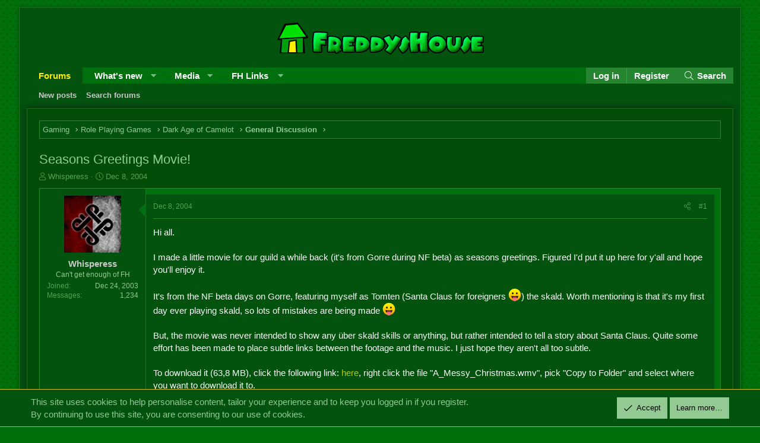

--- FILE ---
content_type: image/svg+xml
request_url: https://forums.freddyshouse.com/styles/joypixels/svg/labeled/people/dizzy-face.svg
body_size: 909
content:
<?xml version="1.0" encoding="utf-8"?>
<!-- Generator: Adobe Illustrator 24.1.2, SVG Export Plug-In . SVG Version: 6.00 Build 0)  -->
<svg version="1.1" id="Layer_1" xmlns="http://www.w3.org/2000/svg" xmlns:xlink="http://www.w3.org/1999/xlink" x="0px" y="0px"
	 width="64px" height="64px" viewBox="0 0 64 64" style="enable-background:new 0 0 64 64;" xml:space="preserve">
<style type="text/css">
	.st0{fill:url(#SVGID_1_);}
	.st1{fill:#1A1626;}
	.st2{fill:url(#SVGID_2_);}
	.st3{fill:#FD7383;}
	.st4{fill:#D69600;}
</style>
<linearGradient id="SVGID_1_" gradientUnits="userSpaceOnUse" x1="32" y1="62" x2="32" y2="2">
	<stop  offset="0" style="stop-color:#FF9500"/>
	<stop  offset="0.1919" style="stop-color:#FFAD00"/>
	<stop  offset="0.5455" style="stop-color:#FFD500"/>
	<stop  offset="0.8272" style="stop-color:#FFED00"/>
	<stop  offset="1" style="stop-color:#FFF600"/>
</linearGradient>
<circle class="st0" cx="32" cy="32" r="30"/>
<path class="st1" d="M39,48.12c0,9.67-14,9.67-14,0v-1.24c0-9.67,14-9.67,14,0V48.12z"/>
<linearGradient id="SVGID_2_" gradientUnits="userSpaceOnUse" x1="27.332" y1="42.4824" x2="36.668" y2="42.4824">
	<stop  offset="0" style="stop-color:#CFD7E6"/>
	<stop  offset="0.0368" style="stop-color:#DAE0EC"/>
	<stop  offset="0.1263" style="stop-color:#EEF1F6"/>
	<stop  offset="0.2147" style="stop-color:#FBFCFD"/>
	<stop  offset="0.3" style="stop-color:#FFFFFF"/>
	<stop  offset="0.7" style="stop-color:#FFFFFF"/>
	<stop  offset="0.7853" style="stop-color:#FBFCFD"/>
	<stop  offset="0.8737" style="stop-color:#EEF1F6"/>
	<stop  offset="0.9632" style="stop-color:#DAE0EC"/>
	<stop  offset="1" style="stop-color:#CFD7E6"/>
</linearGradient>
<path class="st2" d="M27.33,44c0.93-1.81,2.67-3.04,4.67-3.04c2,0,3.74,1.22,4.67,3.04H27.33z"/>
<path class="st3" d="M32,51.77c-2.56-0.75-3.67,0.82-3.67,0.82c1.06,0.8,2.28,1.27,3.67,1.27s2.61-0.47,3.67-1.27
	C35.67,52.59,34.56,51.02,32,51.77z"/>
<path class="st1" d="M50.4,21.34c0.37-0.81-1.43-2.45-2.05-2.05C45.9,20.91,36.93,29.81,35.8,31.84c-0.45,0.8,1.45,2.4,2.05,2.05
	C39.62,32.84,49.42,23.51,50.4,21.34z"/>
<path class="st1" d="M48.39,33.89c0.81,0.37,2.45-1.43,2.05-2.05c-1.61-2.45-10.51-11.42-12.55-12.55c-0.8-0.45-2.4,1.45-2.05,2.05
	C36.88,23.11,46.21,32.91,48.39,33.89z"/>
<path class="st1" d="M28.17,21.34c0.37-0.81-1.43-2.45-2.05-2.05c-2.45,1.61-11.42,10.51-12.55,12.55c-0.45,0.8,1.45,2.4,2.05,2.05
	C17.39,32.84,27.18,23.51,28.17,21.34z"/>
<path class="st1" d="M26.15,33.89c0.81,0.37,2.45-1.43,2.05-2.05c-1.61-2.45-10.51-11.42-12.55-12.55c-0.8-0.45-2.4,1.45-2.05,2.05
	C14.65,23.11,23.98,32.91,26.15,33.89z"/>
<path class="st4" d="M15.86,9.84c-9.25,6.62-2.92,7.32,5.57,2.69C26.23,9.91,21.95,5.48,15.86,9.84z"/>
<path class="st4" d="M48.14,9.85c-6.09-4.36-10.37,0.07-5.57,2.69C51.06,17.18,57.38,16.47,48.14,9.85z"/>
</svg>


--- FILE ---
content_type: image/svg+xml
request_url: https://forums.freddyshouse.com/styles/joypixels/svg/labeled/people/face-with-tongue.svg
body_size: 854
content:
<?xml version="1.0" encoding="utf-8"?>
<!-- Generator: Adobe Illustrator 24.1.2, SVG Export Plug-In . SVG Version: 6.00 Build 0)  -->
<svg version="1.1" id="Layer_1" xmlns="http://www.w3.org/2000/svg" xmlns:xlink="http://www.w3.org/1999/xlink" x="0px" y="0px"
	 width="64px" height="64px" viewBox="0 0 64 64" style="enable-background:new 0 0 64 64;" xml:space="preserve">
<style type="text/css">
	.st0{fill:url(#SVGID_1_);}
	.st1{fill:#1A1626;}
	.st2{fill:url(#SVGID_2_);}
	.st3{fill:url(#SVGID_3_);}
</style>
<linearGradient id="SVGID_1_" gradientUnits="userSpaceOnUse" x1="32" y1="62" x2="32" y2="2">
	<stop  offset="0" style="stop-color:#FF9500"/>
	<stop  offset="0.1919" style="stop-color:#FFAD00"/>
	<stop  offset="0.5455" style="stop-color:#FFD500"/>
	<stop  offset="0.8272" style="stop-color:#FFED00"/>
	<stop  offset="1" style="stop-color:#FFF600"/>
</linearGradient>
<circle class="st0" cx="32" cy="32" r="30"/>
<path class="st1" d="M46.65,37.29C44.35,37.85,39.01,39,32,39c-7.01,0-12.35-1.15-14.65-1.71c-1.49-0.36-2.42,0.74-2.29,2.04
	C15.75,46.19,21.63,53,32,53s16.25-6.81,16.94-13.66C49.06,38.03,48.14,36.93,46.65,37.29z"/>
<linearGradient id="SVGID_2_" gradientUnits="userSpaceOnUse" x1="32" y1="41.4598" x2="32" y2="64">
	<stop  offset="0" style="stop-color:#690900"/>
	<stop  offset="0.0186" style="stop-color:#76120B"/>
	<stop  offset="0.0782" style="stop-color:#9A2C2B"/>
	<stop  offset="0.1433" style="stop-color:#B94247"/>
	<stop  offset="0.2141" style="stop-color:#D2545D"/>
	<stop  offset="0.2928" style="stop-color:#E5626E"/>
	<stop  offset="0.3837" style="stop-color:#F36C7A"/>
	<stop  offset="0.4978" style="stop-color:#FB7181"/>
	<stop  offset="0.7091" style="stop-color:#FD7383"/>
</linearGradient>
<path class="st2" d="M22,44.85c0,0.89,0,4.39,0,5.99C22,59.6,26.48,64,32,64c5.52,0,10-4.4,10-13.16c0-1.61,0-5.1,0-5.99
	C42,39.62,32,42,32,42S22,39.62,22,44.85z"/>
<linearGradient id="SVGID_3_" gradientUnits="userSpaceOnUse" x1="31.9981" y1="56.789" x2="31.9981" y2="41.7343">
	<stop  offset="0" style="stop-color:#C21000;stop-opacity:0.06"/>
	<stop  offset="0.1783" style="stop-color:#BE1000;stop-opacity:0.0814"/>
	<stop  offset="0.3552" style="stop-color:#B20F00;stop-opacity:0.1026"/>
	<stop  offset="0.5314" style="stop-color:#9E0D00;stop-opacity:0.1238"/>
	<stop  offset="0.7074" style="stop-color:#820B00;stop-opacity:0.1449"/>
	<stop  offset="0.8815" style="stop-color:#5F0800;stop-opacity:0.1658"/>
	<stop  offset="1" style="stop-color:#420600;stop-opacity:0.18"/>
</linearGradient>
<path class="st3" d="M30.58,41.73L32,56.79l1.42-15.05C32.56,41.87,32,42,32,42S31.43,41.87,30.58,41.73z"/>
<ellipse class="st1" cx="22" cy="25" rx="4" ry="5"/>
<ellipse class="st1" cx="42" cy="25" rx="4" ry="5"/>
</svg>


--- FILE ---
content_type: image/svg+xml
request_url: https://forums.freddyshouse.com/styles/joypixels/svg/labeled/people/frowning-face.svg
body_size: 489
content:
<?xml version="1.0" encoding="utf-8"?>
<!-- Generator: Adobe Illustrator 24.1.2, SVG Export Plug-In . SVG Version: 6.00 Build 0)  -->
<svg version="1.1" id="Layer_1" xmlns="http://www.w3.org/2000/svg" xmlns:xlink="http://www.w3.org/1999/xlink" x="0px" y="0px"
	 width="64px" height="64px" viewBox="0 0 64 64" style="enable-background:new 0 0 64 64;" xml:space="preserve">
<style type="text/css">
	.st0{fill:url(#SVGID_1_);}
	.st1{fill:#1A1626;}
</style>
<linearGradient id="SVGID_1_" gradientUnits="userSpaceOnUse" x1="32" y1="61.9993" x2="32" y2="2.0007">
	<stop  offset="0" style="stop-color:#FF9500"/>
	<stop  offset="0.1919" style="stop-color:#FFAD00"/>
	<stop  offset="0.5455" style="stop-color:#FFD500"/>
	<stop  offset="0.8272" style="stop-color:#FFED00"/>
	<stop  offset="1" style="stop-color:#FFF600"/>
</linearGradient>
<path class="st0" d="M32,2c16.57,0,30,13.43,30,30c0,16.57-13.43,30-30,30S2,48.57,2,32C2,15.43,15.43,2,32,2z"/>
<path class="st1" d="M46.91,47.77c-4.53-14.3-25.29-14.3-29.82,0c-0.29,0.91,0.13,1.97,0.96,0.67c5.97-9.38,21.93-9.38,27.9,0
	C46.78,49.75,47.2,48.68,46.91,47.77z"/>
<ellipse class="st1" cx="22" cy="25" rx="4" ry="5"/>
<ellipse class="st1" cx="42" cy="25" rx="4" ry="5"/>
</svg>
